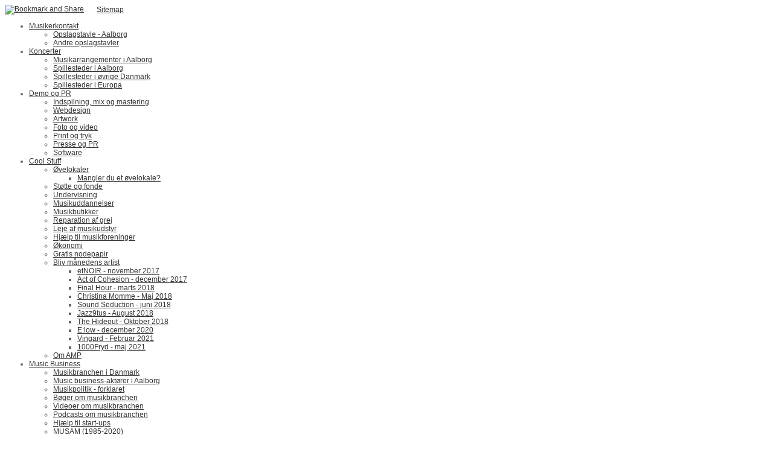

--- FILE ---
content_type: text/html; charset=iso-8859-1
request_url: https://aalborgmusikportal.dk/musikbranchen-i-danmark
body_size: 6117
content:
<!DOCTYPE HTML>
<html>
<head>
<base href="https://aalborgmusikportal.dk">
<meta http-equiv="content-type" content="text/html; charset=iso-8859-1" />
<link href="https://aalborgmusikportal.dk/User_misc/89000-89999/89737/favicon.ico?t=1769451961" rel="shortcut icon" type="image/x-icon" />
<title>Aalborg Musikportal</title>
<meta name="description" content="Aalborg Musikportal (AMP) er Aalborgs videnscenter for byens musikere. 
Den er non-profit og har til mål at hjælpe byens musikere til nemmere at navigere rundt i musikmiljøet. 
" />
<meta name="keywords" content="AMP, Aalborg Musikportal, musiker i Aalborg, Musik, Aalborg kultur, Aalborg øvelokale, Aalborg musik, Aalborg band, Aalborg spillested, Aalborg musik facebook, Aalborg musikere, Aalborg booking, aalborgmusikportal," />
<meta name="google-site-verification" content="T1yeeYMrlDgiXFn0z3rqiPl-SLxqJKZjZL3II4zSgMU" />
<script type="text/javascript" src="admin/Systemfiles/Jquery/jquery-1.9.1.min.js"></script>
<script type="text/javascript" src="admin/Systemfiles/javascript+validate+swfobject.js?v=7"></script>
<link rel="alternate"  href="https://aalborgmusikportal.dk/Feeds/89737" type="application/rss+xml" title="aalborgmusikportal.dk"/>
<style type="text/css">
	.warning{background-color: #FFC5A8;padding: 10px;border: 1px dashed #dddddd; margin-bottom: 5px;}
	.notice{background-color: #77B272;padding: 10px;border: 1px dashed #dddddd; margin-bottom: 5px; color:#ffffff;}
	.welcome100Image{border: 0px;}
	br.innova{display:none;}
	#cmsSnippetsSidebar, #cms-standard-sidebar-left-content-elements-wrap,
	#cms-standard-sidebar-right-content-elements-wrap{width:217px; overflow:hidden;}
	a img{border:0px;}
	img.image-100{width:220px;}
	img.image-50{width:50%;}
	img.image-25{width:25%;}

	button.webshop_add_to_basket {background-image: url('../Mediafiles/Images/add_to_basket.gif');background-repeat: no-repeat;width:110px;border:1px solid #999999;background-color:#eeeeee;background-position: left center;text-align:right;padding-right:10px;}
	#webshop_customer_info_form .invalid input{background: #cc0000; color:#ffffff;}
	#webshop-form-wrap .sep-ver{width:1px; background: #eeeeee;}
	#webshop-form-wrap .sep-hor{height:1px; background: #eeeeee;}

		.cmsContentStandardGuestbookWrap input:not([type="checkbox"]), .cmsContentStandardGuestbookWrap textarea,
	.cmsContentStandardContact_formWrap input, .cmsContentStandardContact_formWrap textarea,
	.cmsContentStandardNewsletterWrap input, .cmsContentStandardNewsletterWrap textarea,
	.cmsContentStandardWebshopWrap input, .cmsContentStandardWebshopWrap textarea{
		border:1px solid #cccccc; padding: 5px; font-size:13px; -webkit-border-radius: 4px; -moz-border-radius: 4px; border-radius: 4px;
	}
	.cmsContentStandardGuestbookWrap table td, .cmsContentStandardContact_formWrap table td, .cmsContentStandardNewsletterWrap table td{background: none;}
	.cmsContentStandardGuestbookWrap button, .cmsContentStandardContact_formWrap button, .cmsContentStandardNewsletterWrap button{
		padding:8px 18px; background: #ffffff; border:1px solid #999999; font-weight: bold; -webkit-border-radius: 4px;
		-moz-border-radius: 4px; border-radius: 4px;
	}
    .lightbox {
        z-index: 1000000 !important;
    }
</style>
<link rel="stylesheet" type="text/css" href="css.php?id=89737" /><link rel="stylesheet" href="//fonts.googleapis.com/css?family=Open+Sans+Condensed:300,700" type="text/css" media="screen" />
<link rel="stylesheet" type="text/css" href="admin/Templates/Dynamic/hardcoded-shared/style-agg.php?sid=89737&amp;pid=1393245&amp;lid=51441&amp;template=Dynamic/hardcoded-three-columns&amp;theme=business-mind&amp;fonts=true&amp;ts=1380906501" media="screen" />

<style type="text/css">#cmsSnippetsSidebar, #cms-standard-sidebar-left-content-elements-wrap, #cms-standard-sidebar-right-content-elements-wrap{width:220px;}</style>

</head>
<body id="body" onload="validate_on_change(); " class="1393245 standard">

<div id="cmsOuterWrap1">
<div id="cmsOuterWrap2">
<div id="cmsOuterWrap3">
<div id="cmsOuterWrap4">
	
	<div id="cmsInnerWrap">
		
		<div id="cmsHeaderWrap">
						
			<div id="cmsHeaderInner" class="cmsInnerWrap">				
								
				<div id="cmsLogo" onclick="document.location.href='/'">
					<div id="cmsLogoFile" style="background-image: url('User_misc/89000-89999/89737/logo.jpg?time=1769451961'); "></div>				</div>
				<div id="cmsQuickLinks">
					<table  cellspacing="0" cellpadding="0"><tr><td><table  cellspacing="0" cellpadding="0" border='0'><tr valign="middle"><td>
<a class="addthis_button" href="https://addthis.com/bookmark.php?v=250&amp;username=xa-4c469ef34925119b"><img src="https://s7.addthis.com/static/btn/v2/lg-share-en.gif" width="125" height="16" alt="Bookmark and Share" style="border:0"/></a>

						    				<script type="text/javascript" src="https://s7.addthis.com/js/250/addthis_widget.js#username=xa-4c469ef34925119b"></script>
</td>
<td width="10">&nbsp;</td>
<td width="1" class="quick_link_separator"></td>
<td width="10">&nbsp;</td>
<td><a style="" href="?id=sitemap" class="quick_link">Sitemap</a></td>
</tr></table></td></tr></table>				</div>
								<div id="cmsHeaderNavWrap">
					<div id="cmsHeaderNav">
						<ul class="dropdown">
<li id="915062" class=""><a href="musikerkontakt" title="Musikerkontakt"  ><span>Musikerkontakt</span></a>
<ul class="dropdown">
<li id="936090" class=""><a href="opslagstavle-aalborg" title="Opslagstavle - Aalborg"  ><span>Opslagstavle - Aalborg</span></a>
</li>
<li id="908498" class=""><a href="andre-opslagstavler" title="Andre opslagstavler"  ><span>Andre opslagstavler</span></a>
</li>
</ul>
</li>
<li id="905660" class=""><a href="musikarrangementer" title="Koncerter"  ><span>Koncerter</span></a>
<ul class="dropdown">
<li id="907789" class=""><a href="musikarrangementer" title="Musikarrangementer i Aalborg"  ><span>Musikarrangementer i Aalborg</span></a>
</li>
<li id="905661" class=""><a href="spillesteder-i-aalborg" title="Spillesteder i Aalborg"  ><span>Spillesteder i Aalborg</span></a>
</li>
<li id="1093944" class=""><a href="spillesteder-i-oevrige-danmark" title="Spillesteder i øvrige Danmark"  ><span>Spillesteder i øvrige Danmark</span></a>
</li>
<li id="949599" class=""><a href="spillesteder-i-europa" title="Spillesteder i Europa"  ><span>Spillesteder i Europa</span></a>
</li>
</ul>
</li>
<li id="905665" class=""><a href="studie-og-indspilning" title="Demo og PR"  ><span>Demo og PR</span></a>
<ul class="dropdown">
<li id="905807" class=""><a href="musikstudier-i-aalborg" title="Indspilning, mix og mastering"  ><span>Indspilning, mix og mastering</span></a>
</li>
<li id="907758" class=""><a href="webdesign" title="Webdesign"  ><span>Webdesign</span></a>
</li>
<li id="907761" class=""><a href="artwork" title="Artwork"  ><span>Artwork</span></a>
</li>
<li id="907763" class=""><a href="foto-og-video" title="Foto og video"  ><span>Foto og video</span></a>
</li>
<li id="907781" class=""><a href="print-og-tryk" title="Print og tryk"  ><span>Print og tryk</span></a>
</li>
<li id="939053" class=""><a href="presse-og-pr" title="Presse og PR"  ><span>Presse og PR</span></a>
</li>
<li id="1031936" class=""><a href="gratis-software" title="Software"  ><span>Software</span></a>
</li>
</ul>
</li>
<li id="905663" class=""><a href="diverse" title="Cool Stuff"  ><span>Cool Stuff</span></a>
<ul class="dropdown">
<li id="905805" class=""><a href="oevelokaler" title="Øvelokaler"  ><span>Øvelokaler</span></a>
<ul class="dropdown">
<li id="1354161" class=""><a href="mangler-du-et-oevelokale" title="Mangler du et øvelokale?"  ><span>Mangler du et øvelokale?</span></a>
</li>
</ul>
</li>
<li id="907776" class=""><a href="stoette-og-fonde" title="Støtte og fonde"  ><span>Støtte og fonde</span></a>
</li>
<li id="907777" class=""><a href="undervisning" title="Undervisning"  ><span>Undervisning</span></a>
</li>
<li id="907780" class=""><a href="musikuddannelser" title="Musikuddannelser"  ><span>Musikuddannelser</span></a>
</li>
<li id="907782" class=""><a href="musikbutikker" title="Musikbutikker"  ><span>Musikbutikker</span></a>
</li>
<li id="907783" class=""><a href="reparation-af-grej" title="Reparation af grej"  ><span>Reparation af grej</span></a>
</li>
<li id="908570" class=""><a href="leje-af-musikudstyr" title="Leje af musikudstyr"  ><span>Leje af musikudstyr</span></a>
</li>
<li id="908156" class=""><a href="hjaelp-til-musikforeninger" title="Hjælp til musikforeninger"  ><span>Hjælp til musikforeninger</span></a>
</li>
<li id="1051077" class=""><a href="oekonomi" title="Økonomi"  ><span>Økonomi</span></a>
</li>
<li id="1051360" class=""><a href="gratis-nodepapir" title="Gratis nodepapir"  ><span>Gratis nodepapir</span></a>
</li>
<li id="1095234" class=""><a href="bliv-maanedens-artist" title="Bliv månedens artist"  ><span>Bliv månedens artist</span></a>
<ul class="dropdown">
<li id="1344272" class=""><a href="etnoir-interview-nov17" title="etNOIR - november 2017"  ><span>etNOIR - november 2017</span></a>
</li>
<li id="1348079" class=""><a href="act-of-cohesion---december-2017" title="Act of Cohesion - december 2017"  ><span>Act of Cohesion - december 2017</span></a>
</li>
<li id="1372082" class=""><a href="final-hour---marts-2018" title="Final Hour - marts 2018"  ><span>Final Hour - marts 2018</span></a>
</li>
<li id="1377157" class=""><a href="christina-momme-maj-2018" title="Christina Momme - Maj 2018"  ><span>Christina Momme - Maj 2018</span></a>
</li>
<li id="1380805" class=""><a href="sound-seduction---juni-2018" title="Sound Seduction - juni 2018"  ><span>Sound Seduction - juni 2018</span></a>
</li>
<li id="1382305" class=""><a href="jazz9tus---august-2018" title="Jazz9tus - August 2018"  ><span>Jazz9tus - August 2018</span></a>
</li>
<li id="1384150" class=""><a href="the-hideout---oktober-2018" title="The Hideout - Oktober 2018"  ><span>The Hideout - Oktober 2018</span></a>
</li>
<li id="1398746" class=""><a href="elow" title="E:low"  ><span>E:low - december 2020</span></a>
</li>
<li id="1399325" class=""><a href="vingaard---februar-2021" title="Vingard - Februar 2021"  ><span>Vingard - Februar 2021</span></a>
</li>
<li id="1400475" class=""><a href="1000fryd---maj-2021" title="1000Fryd - maj 2021"  ><span>1000Fryd - maj 2021</span></a>
</li>
</ul>
</li>
<li id="908396" class=""><a href="om-aalborg-musikportal" title="Om AMP"  ><span>Om AMP</span></a>
</li>
</ul>
</li>
<li id="1150545" class="selected"><a href="music-business" title="Music Business"  ><span>Music Business</span></a>
<ul class="dropdown">
<li id="1393245" class="selected"><a href="musikbranchen-i-danmark" title="Musikbranchen i Danmark"  ><span>Musikbranchen i Danmark</span></a>
</li>
<li id="1393186" class=""><a href="musikbrancheaktoerer-i-aalborg-og-omegn" title="Music business-aktører i Aalborg"  ><span>Music business-aktører i Aalborg</span></a>
</li>
<li id="1397642" class=""><a href="musikpolitik" title="Musikpolitik"  ><span>Musikpolitik - forklaret</span></a>
</li>
<li id="1393180" class=""><a href="boeger-om-musikbranchen" title="Bøger om musikbranchen"  ><span>Bøger om musikbranchen</span></a>
</li>
<li id="1393182" class=""><a href="videoer-om-musikbranchen" title="Videoer om musikbranchen"  ><span>Videoer om musikbranchen</span></a>
</li>
<li id="1393181" class=""><a href="podcasts-om-musikbranchen" title="Podcasts om musikbranchen"  ><span>Podcasts om musikbranchen</span></a>
</li>
<li id="1397619" class=""><a href="hjaelp-til-start-ups" title="Hjælp til start-ups"  ><span>Hjælp til start-ups</span></a>
</li>
<li id="1397563" class=""><a href="musam" title="MUSAM"  ><span>MUSAM (1985-2020)</span></a>
</li>
</ul>
</li>
<li id="905664" class=""><a href="kontakt" title="Kontakt"  ><span>Kontakt</span></a>
</li>
</ul>
						<div style="clear:left;"></div>
					</div>
				</div>
			</div>
			
			<div id="cmsHeaderFullWidthWrap">
				
			</div>
		</div>
		
				<div id="cmsHeaderSubWrap">
			<div id="cmsHeaderSubInner" class="cmsInnerWrap">
				<div id="cmsBreadcrumbs">
					<a href="?id=1150545">Music Business</a>&nbsp;/&nbsp;Musikbranchen i Danmark				</div>				
			</div>
		</div>
				
		<div id="cmsMiddleWrap">
						
			<div id="cmsMiddleInner" class="cmsInnerWrap">
				
				<table style="width:100%;" cellpadding="0" cellspacing="0">
					
										<tr>		
						<td valign="top" id="cmsLeftCol">						
							<div id="cmsMiddleNav">
<ul>
<li id="1393245" class="selected"><a href="musikbranchen-i-danmark" title="Musikbranchen i Danmark"  ><span>Musikbranchen i Danmark</span></a>
</li>
<li id="1393186" class=""><a href="musikbrancheaktoerer-i-aalborg-og-omegn" title="Music business-aktører i Aalborg"  ><span>Music business-aktører i Aalborg</span></a>
</li>
<li id="1397642" class=""><a href="musikpolitik" title="Musikpolitik"  ><span>Musikpolitik - forklaret</span></a>
</li>
<li id="1393180" class=""><a href="boeger-om-musikbranchen" title="Bøger om musikbranchen"  ><span>Bøger om musikbranchen</span></a>
</li>
<li id="1393182" class=""><a href="videoer-om-musikbranchen" title="Videoer om musikbranchen"  ><span>Videoer om musikbranchen</span></a>
</li>
<li id="1393181" class=""><a href="podcasts-om-musikbranchen" title="Podcasts om musikbranchen"  ><span>Podcasts om musikbranchen</span></a>
</li>
<li id="1397619" class=""><a href="hjaelp-til-start-ups" title="Hjælp til start-ups"  ><span>Hjælp til start-ups</span></a>
</li>
<li id="1397563" class=""><a href="musam" title="MUSAM"  ><span>MUSAM (1985-2020)</span></a>
</li>
</ul>
</div>
							

						</td>		
						
						<td id="cmsStandardContent" valign="top">							
       						
	<table cellpadding="0" cellspacing="0">
		<tr>	  
			<td width="1"></td>
			<td width="2"></td>
			<td>
		
						
				<!--Headline-->
				<table cellspacing="0" cellpadding="0" width="490">
				  	<tr> 	  
				 	  	<td width="6" valign="top"></td>
						<td class="standard-page-headline-wrap">
							<h1>Musikbranchen i Danmark</h1>						</td>
					</tr>
				</table>
	
										<table cellpadding="0" cellspacing="0" width="100%">
						    <tr>
						    	<td></td>
						    	<td colspan="3"></td>
						    </tr>
						    <tr>		  
								<td width="6" valign="top"></td>			
						    	<td width="1"></td>
					
											
					      		<td>
					      															  	<div style="overflow:hidden;width:490px;" class="pageContentSection cmsContentStandardTextWrap">
								  	
								  	<div class='m_text_container'><div>Musikbranchen er en stor st&oslash;rrelse best&aring;ende af et hav af akt&oslash;rer og funktioner.&nbsp;</div>
<div>Sammen indg&aring;r de i et komplekst netv&aelig;rk mellem hinanden.</div>
<div>Her er en liste over hovedparten af typerne:</div>
<ul>
<li>Den ud&oslash;vende musiker</li>
<li>Den skabende musiker</li>
<li>Artister</li>
<li>Managers</li>
<li>Spillesteder</li>
<li>Festivaler</li>
<li>Bookingagenter</li>
<li>Promotere</li>
<li>Musikforlag</li>
<li>Rettighedsvaretagende organisationer</li>
<li>Gramex</li>
<li>NCB</li>
<li>Salg af vinyler og CD'er</li>
<li>Pladeselskaber/musikselskaber</li>
<li>Distributionsselskaber&nbsp;</li>
<li>Streamingtjenester</li>
<li>Film</li>
<li>Radio</li>
<li>TV</li>
<li>Genre- og fagorganisationer</li>
<li>Fagforeninger</li>
</ul>
<div>Dertil er der ogs&aring; de mindre synlige i branchen s&aring;som udlejning af teknisk udstyr, opstilling af scener, teknikere, lyd- og lysfirmaer, tryk af merchandise, vinyler, CD'er osv., salg af musikinstrumenter og mange andre.&nbsp;</div>
<div>&nbsp;</div>
<div><a href="http://www.danishmusicologyonline.dk/arkiv/arkiv_dmo.html" target="_blank">Organisationen Dansk Musikforskning Online(DMO)</a> har i 2018 publiceret en r&aelig;kke artikler under overskriften Musikkens Institutioner. Her finder man bl.a. en artikel, der fors&oslash;ger at give et overblik over musikbranchen i Danmark. Du kan finde den p&aring; deres hjemmeside. <a href="http://www.danishmusicologyonline.dk/arkiv/arkiv_dmo/dmo_saernummer_2018/dmo_saernummer_2018_musikkens_institutioner_07.pdf" target="_blank">Direkte link</a></div>
<div>&nbsp;</div>
<h1><strong>Musikselskaber/ pladeselskaber/ labels</strong></h1>
<div>Det der engang kaldtes pladeselskaber kaldes nu ofte ogs&aring; for musikselskaber i stedet. Deres rolle har &aelig;ndret sig en hel del, og det samme har deres magt og betydning for musikeren.&nbsp;&nbsp;</div>
<div>Mange bands ender med at lave&nbsp;deres eget pladeselskab i stedet for at jagte en recorddeal ude i byen. Der er b&aring;de fordele og ulemper ved begge dele. Om dit band skal g&oslash;re det ene eller det andet, kommer an p&aring; hvad I vil med det hele. Men det ligger helt fast, at en pladekontrakt ikke l&oslash;ser alle ens sorger og problemer. Det er derfor uklogt at have det som endem&aring;l.&nbsp;&nbsp;</div>
<div>&nbsp;</div>
<div>Der er flere, der har fors&oslash;gt at lave oversigter over samtlige danske musikselskaber. Her er links til et par af dem. Med lidt held kan de give dig et overblik.&nbsp;</div>
<div>&nbsp;</div>
<div><a href="http://www.ifpi.dk/medlemmer" target="_blank">IFPIs oversigt</a></div>
<div>&nbsp;</div>
<div><a href="https://dup.nu/da/medlemmer" target="_blank">Danske Uafh&aelig;ngige Pladeselskabers oversigt&nbsp;</a></div>
<div>&nbsp;&nbsp;</div>
<div><a href="https://www.musikipedia.dk/pladeselskaber" target="_blank">Musikipedias oversigt</a></div>
<div>&nbsp;</div>
<div>&nbsp;</div></div>																		</div>
							  </td>
							  <td width="1"></td>
							</tr>
							<tr>
								<td></td>
								<td colspan="3"></td>
							</tr>
							<tr>
								<td height=10></td>
							</tr>
					  	</table> 
							</td>
			<td width="2"></td>
			<td width="1"></td>
		</tr>
	</table>


       						
						</td>										  																	
						
						<td valign="top" id="cmsRightCol">		
														

						</td>
						
					</tr>
															
				</table>

			</div>
			
		</div>
		
		<div id="cmsFooterWrap">
						
			<div id="cmsFooterInner" class="cmsInnerWrap">
				
				<div id="cmsContactWrap" class="template">
	      			facebook.com/Aalborgmusikportal.AMP &nbsp;|&nbsp;<a href="mailto:Aalborgmusikportal@gmail.com"><span class="template">Aalborgmusikportal@gmail.com</span></a>						   			
				</div>
				
								
				<div id="cmsBrandingLink">
					
<div id="commercialLinkInnerWrap"><a style="line-height: 100%;" class="commercial_link" href="https://bricksite.com" target="_blank" >Bricksite.com</a></div>
				</div>
			</div>			
			
		</div>
		
	</div>
<!-- End main wraps -->
</div>	
</div>
</div>
</div>


<script type="text/javascript">
var _gaq = _gaq || [];
_gaq.push(['_setAccount', 'UA-52670053-1']);
_gaq.push(['_trackPageview']);
(function() {
  var ga = document.createElement('script'); ga.type = 'text/javascript'; ga.async = true;
  ga.src = ('https:' == document.location.protocol ? 'https://ssl' : 'http://www') + '.google-analytics.com/ga.js';
  var s = document.getElementsByTagName('script')[0]; s.parentNode.insertBefore(ga, s);
})();
</script>

<script type="text/javascript">
var pkBaseURL = (("https:" == document.location.protocol) ? "https://cmsstats.com/" : "http://cmsstats.com/");
document.write(unescape("%3Cscript src='" + pkBaseURL + "piwik.js' type='text/javascript'%3E%3C/script%3E"));

</script><script type="text/javascript">
try {
  var piwikTracker = Piwik.getTracker(pkBaseURL + "piwik.php", 10039);
  piwikTracker.trackPageView();
  piwikTracker.enableLinkTracking();
  piwikTracker.setRequestMethod("POST");
} catch( err ) {}
</script><noscript><p><img src="https://cmsstats.com/piwik.php?idsite=10039" style="border:0" alt="" /></p></noscript>


<script type="text/javascript">	
	$(window).load(function(){		
		var headerNavItemPos; var headerNavItemsTotalWidth = 0; 
		var headerNavWidthTmp = 660; 
		var bHeaderNavsHidden = 0; var headerNavHiddenItems = "";		
		$('#cmsHeaderNav > ul > li').each(function(){
			headerNavItemsTotalWidth += $(this).width();
			if (headerNavItemsTotalWidth > headerNavWidthTmp){
				headerNavHiddenItems += '<li>'+$(this).html()+'</li>'; $(this).hide(); bHeaderNavsHidden = 1;
			}
		});					
			});
</script>
</body>
</html>